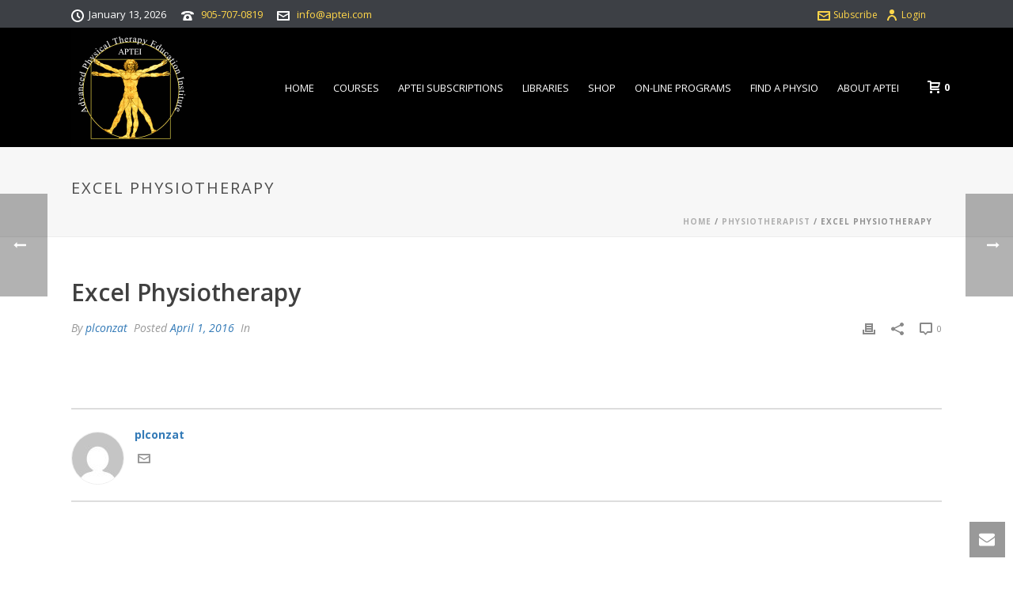

--- FILE ---
content_type: text/css
request_url: https://www.aptei.ca/wp-content/plugins/woocommerce-memberships/assets/css/frontend/wc-memberships-frontend.min.css?ver=1.5.4
body_size: 629
content:
.woocommerce .wc-memberships-restriction-message{margin:2em 0 !important}.woocommerce .wc-memberships-variation-message{display:none}.woocommerce ul.products li.product .onsale.wc-memberships-member-discount{right:auto;margin-right:0;margin-left:-.5em}.woocommerce span.onsale.wc-memberships-member-discount{left:auto;right:52%;margin-right:-.5em}.woocommerce span.wc-memberships-variation-member-discount{font-style:italic;font-weight:normal}.woocommerce-account ul.my-membership-tabs{margin-left:0;margin-right:0}.woocommerce-account ul.my-membership-tabs>li{display:inline-block;margin-left:0;margin-right:0}.woocommerce-account ul.my-membership-tabs>li:after{content:" | ";display:inline-block}.woocommerce-account ul.my-membership-tabs>li:last-child:after{content:''}.woocommerce-account .wc-memberships-members-area-page-link.left{float:left}.woocommerce-account .wc-memberships-members-area-page-link.right{float:right}.woocommerce-account table.shop_table_responsive.my_account_memberships tr td{vertical-align:top}.woocommerce-account table.shop_table_responsive.my_account_memberships tr td:before{content:""}.woocommerce-account th.membership-plan,.woocommerce-account td.membership-plan{min-width:27.5%}.woocommerce-account th.membership-start-date,.woocommerce-account td.membership-start-date{min-width:18.5%}.woocommerce-account th.membership-end-date,.woocommerce-account td.membership-end-date{min-width:18.5%}.woocommerce-account th.membership-status,.woocommerce-account td.membership-status{min-width:10%}.woocommerce-account th.membership-next-bill-on,.woocommerce-account td.membership-next-bill-on{min-width:18.5%}.woocommerce-account th.membership-actions,.woocommerce-account td.membership-actions{min-width:25.5%}.woocommerce-account .membership-content-title{min-width:25%}.woocommerce-account .membership-content-type{min-width:10%}.woocommerce-account .membership-content-accessible{min-width:15%}.woocommerce-account .membership-content-excerpt{min-width:35%}.woocommerce-account .membership-content-actions{min-width:15%}.woocommerce-account .membership-product-image img,.woocommerce-account .membership-discount-image img{max-height:84px;max-width:84px}.woocommerce-account .membership-product-image{min-width:10%}.woocommerce-account .membership-product-title{min-width:20%}.woocommerce-account .membership-product-accessible{min-width:15%}.woocommerce-account .membership-product-price{min-width:10%}.woocommerce-account .membership-product-excerpt{min-width:30%}.woocommerce-account .membership-product-actions{min-width:20%}.woocommerce-account .membership-discount-image{min-width:10%}.woocommerce-account .membership-discount-title{min-width:20%}.woocommerce-account .membership-discount-amount{min-width:15%}.woocommerce-account .membership-discount-price{min-width:10%}.woocommerce-account .membership-discount-excerpt{min-width:30%}.woocommerce-account .membership-discount-actions{min-width:20%}.woocommerce-account .membership-note-date{min-width:20%}.woocommerce-account .membership-note-time{min-width:20%}.woocommerce-account .membership-note-author{min-width:20%}.woocommerce-account .membership-note-content{min-width:40%}



--- FILE ---
content_type: text/javascript
request_url: https://www.aptei.ca/wp-content/plugins/recaptcha-woo/js/rcfwc.js?ver=1.0
body_size: 199
content:
/* Woo Checkout */
jQuery( document ).ready(function() {
    if(jQuery('.g-recaptcha').length > 0) {
        jQuery( document.body ).on( 'update_checkout updated_checkout applied_coupon_in_checkout removed_coupon_in_checkout', function() {
            grecaptcha.reset();
        });
        jQuery( document.body ).on( 'checkout_error', function() {
            grecaptcha.reset();
        });
    }
});